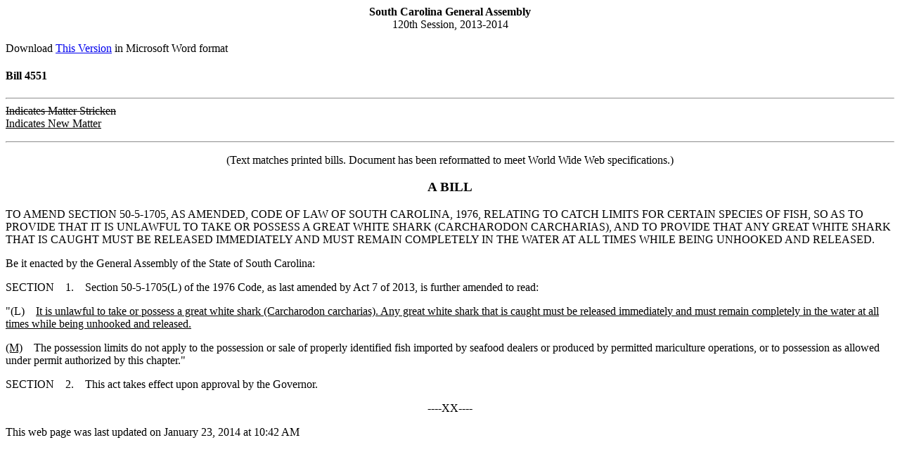

--- FILE ---
content_type: text/html; charset=iso-8859-1
request_url: https://www.scstatehouse.gov/sess120_2013-2014/prever/4551_20140123.htm
body_size: 1044
content:
<html>
<head>
<!-- http://www.scstatehouse.gov/sess120_2013-2014/prever/4551_20140123.htm -->
<title>2013-2014 Bill 4551 Text of Previous Version (Jan. 23, 2014) - South Carolina Legislature Online</title>
</head>
<body>
<center><b>South Carolina General Assembly</b><br>
120th Session, 2013-2014</center>
<p>
Download <a href="4551_20140123.docx">This Version</a> in Microsoft Word format
<p>
<h4>Bill 4551</h4>
<p>
<hr>
<strike>Indicates Matter Stricken</strike><br>
<u>Indicates New Matter</u>
<p>
<hr>
<p>
<center>(Text matches printed bills.  Document has been reformatted to meet World Wide Web specifications.)</center>
<p>
<center><h3>A BILL</h3></center>
<p>
TO AMEND SECTION 50-5-1705, AS AMENDED, CODE OF LAW OF SOUTH CAROLINA, 1976, RELATING TO CATCH LIMITS FOR CERTAIN SPECIES OF FISH, SO AS TO PROVIDE THAT IT IS UNLAWFUL TO TAKE OR POSSESS A GREAT WHITE SHARK (CARCHARODON CARCHARIAS), AND TO PROVIDE THAT ANY GREAT WHITE SHARK THAT IS CAUGHT MUST BE RELEASED IMMEDIATELY AND MUST REMAIN COMPLETELY IN THE WATER AT ALL TIMES WHILE BEING UNHOOKED AND RELEASED.
<p>
Be it enacted by the General Assembly of the State of South Carolina:
<p>
SECTION&nbsp; &nbsp; 1.&nbsp; &nbsp; Section 50-5-1705(L) of the 1976 Code, as last amended by Act 7 of 2013, is further amended to read:
<p>
&quot;(L)&nbsp; &nbsp; <u>It is unlawful to take or possess a great white shark (Carcharodon carcharias).  Any great white shark that is caught must be released immediately and must remain completely in the water at all times while being unhooked and released.</u>
<p>
<u>(M)</u>&nbsp; &nbsp; The possession limits do not apply to the possession or sale of properly identified fish imported by seafood dealers or produced by permitted mariculture operations, or to possession as allowed under permit authorized by this chapter.&quot;
<p>
SECTION&nbsp; &nbsp; 2.&nbsp; &nbsp; This act takes effect upon approval by the Governor.
<p>
<center>----XX----</center>
<p>
<p>
This web page was last updated on 
January 23, 2014 at 10:42 AM
<script defer src="https://static.cloudflareinsights.com/beacon.min.js/vcd15cbe7772f49c399c6a5babf22c1241717689176015" integrity="sha512-ZpsOmlRQV6y907TI0dKBHq9Md29nnaEIPlkf84rnaERnq6zvWvPUqr2ft8M1aS28oN72PdrCzSjY4U6VaAw1EQ==" data-cf-beacon='{"rayId":"9be918993877724e","version":"2025.9.1","serverTiming":{"name":{"cfExtPri":true,"cfEdge":true,"cfOrigin":true,"cfL4":true,"cfSpeedBrain":true,"cfCacheStatus":true}},"token":"565410926b6c467d84cc32520b0caede","b":1}' crossorigin="anonymous"></script>
</body>
</html>













